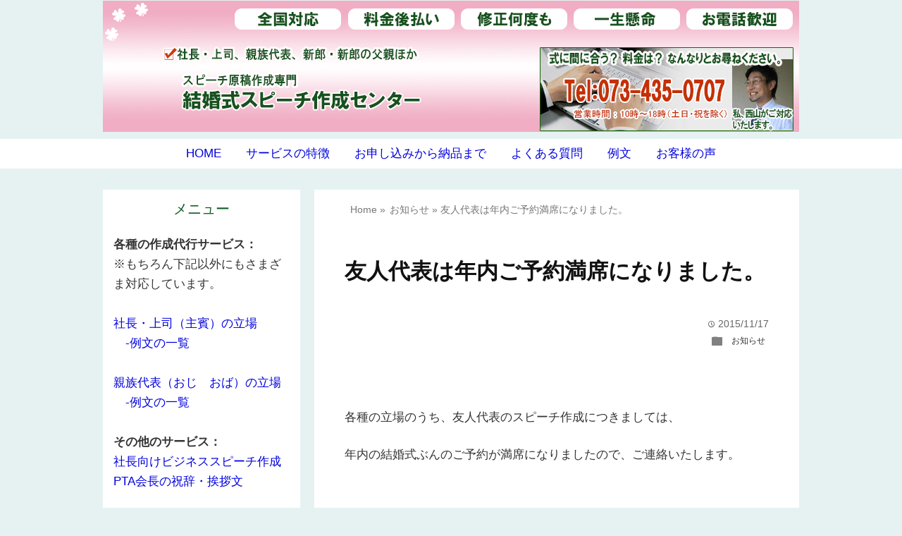

--- FILE ---
content_type: text/html; charset=UTF-8
request_url: https://speech-maker.net/2193
body_size: 44862
content:
<!DOCTYPE html>
<html lang="ja">
<head prefix="og: http://ogp.me/ns# fb: http://ogp.me/ns/fb# website: http://ogp.me/ns/blog#">

<meta charset="UTF-8">
<meta name="viewport" content="width=device-width, initial-scale=1">	
<script async src="https://s.yimg.jp/images/listing/tool/cv/ytag.js"></script>
<script>
window.yjDataLayer = window.yjDataLayer || [];
function ytag() { yjDataLayer.push(arguments); }
ytag({"type":"ycl_cookie"});
</script>
<link rel="shortcut icon" href="https://speech-maker.net/wp/wp-content/uploads/shukuji-mufavi.png" >

<link rel="apple-touch-icon" href="https://speech-maker.net/wp/wp-content/uploads/shukuji-mufavi.png">

<!-- rss feed -->
<link rel="alternate" type="application/rss+xml" title="結婚式スピーチ作成センター　代筆サービス専門 RSS Feed" href="https://speech-maker.net/feed" />

<!-- IE8以下をhtml5に対応させる -->
<!--[if lt IE 9]>
<script src="http://html5shiv.googlecode.com/svn/trunk/html.js" async></script>
<![endif]-->

<title>友人代表は年内ご予約満席になりました。 | 結婚式スピーチ作成センター　代筆サービス専門</title>

<!-- description、サムネイルurlを取得 -->

<meta name="description" content="&nbsp; 各種の立場のうち、友人代表のスピーチ作成につきましては、 年内の結婚式ぶんのご予約が満席になりましたので、ご連絡いたします。 &nbsp; 社長・上司、親族代表など、友人代表のスピーチ以外の立場での発表につ [&hellip;]">


<!-- ogp -->
<meta property="og:title" content="友人代表は年内ご予約満席になりました。 | 結婚式スピーチ作成センター　代筆サービス専門" >
<meta property="og:type" content="blog" />
<meta property="og:description" content="&nbsp; 各種の立場のうち、友人代表のスピーチ作成につきましては、 年内の結婚式ぶんのご予約が満席になりましたので、ご連絡いたします。 &nbsp; 社長・上司、親族代表など、友人代表のスピーチ以外の立場での発表につ [&hellip;]">
<meta property="og:url" content="https://speech-maker.net/2193" >
<meta property="og:image" content="" >
<meta property="og:site_name" content="結婚式スピーチ作成センター　代筆サービス専門" >
<meta property="fb:app_id" content="" >

<!-- twitter card -->
<meta name="twitter:card" content="summary_large_image">
<meta name="twitter:site" content="https://twitter.com/">

<!-- タグページはnoindex -->


<!-- 分割ページSEO -->

<meta name='robots' content='max-image-preview:large' />
	<style>img:is([sizes="auto" i], [sizes^="auto," i]) { contain-intrinsic-size: 3000px 1500px }</style>
	<script type="text/javascript">
/* <![CDATA[ */
window._wpemojiSettings = {"baseUrl":"https:\/\/s.w.org\/images\/core\/emoji\/16.0.1\/72x72\/","ext":".png","svgUrl":"https:\/\/s.w.org\/images\/core\/emoji\/16.0.1\/svg\/","svgExt":".svg","source":{"concatemoji":"https:\/\/speech-maker.net\/wp\/wp-includes\/js\/wp-emoji-release.min.js?ver=6.8.3"}};
/*! This file is auto-generated */
!function(s,n){var o,i,e;function c(e){try{var t={supportTests:e,timestamp:(new Date).valueOf()};sessionStorage.setItem(o,JSON.stringify(t))}catch(e){}}function p(e,t,n){e.clearRect(0,0,e.canvas.width,e.canvas.height),e.fillText(t,0,0);var t=new Uint32Array(e.getImageData(0,0,e.canvas.width,e.canvas.height).data),a=(e.clearRect(0,0,e.canvas.width,e.canvas.height),e.fillText(n,0,0),new Uint32Array(e.getImageData(0,0,e.canvas.width,e.canvas.height).data));return t.every(function(e,t){return e===a[t]})}function u(e,t){e.clearRect(0,0,e.canvas.width,e.canvas.height),e.fillText(t,0,0);for(var n=e.getImageData(16,16,1,1),a=0;a<n.data.length;a++)if(0!==n.data[a])return!1;return!0}function f(e,t,n,a){switch(t){case"flag":return n(e,"\ud83c\udff3\ufe0f\u200d\u26a7\ufe0f","\ud83c\udff3\ufe0f\u200b\u26a7\ufe0f")?!1:!n(e,"\ud83c\udde8\ud83c\uddf6","\ud83c\udde8\u200b\ud83c\uddf6")&&!n(e,"\ud83c\udff4\udb40\udc67\udb40\udc62\udb40\udc65\udb40\udc6e\udb40\udc67\udb40\udc7f","\ud83c\udff4\u200b\udb40\udc67\u200b\udb40\udc62\u200b\udb40\udc65\u200b\udb40\udc6e\u200b\udb40\udc67\u200b\udb40\udc7f");case"emoji":return!a(e,"\ud83e\udedf")}return!1}function g(e,t,n,a){var r="undefined"!=typeof WorkerGlobalScope&&self instanceof WorkerGlobalScope?new OffscreenCanvas(300,150):s.createElement("canvas"),o=r.getContext("2d",{willReadFrequently:!0}),i=(o.textBaseline="top",o.font="600 32px Arial",{});return e.forEach(function(e){i[e]=t(o,e,n,a)}),i}function t(e){var t=s.createElement("script");t.src=e,t.defer=!0,s.head.appendChild(t)}"undefined"!=typeof Promise&&(o="wpEmojiSettingsSupports",i=["flag","emoji"],n.supports={everything:!0,everythingExceptFlag:!0},e=new Promise(function(e){s.addEventListener("DOMContentLoaded",e,{once:!0})}),new Promise(function(t){var n=function(){try{var e=JSON.parse(sessionStorage.getItem(o));if("object"==typeof e&&"number"==typeof e.timestamp&&(new Date).valueOf()<e.timestamp+604800&&"object"==typeof e.supportTests)return e.supportTests}catch(e){}return null}();if(!n){if("undefined"!=typeof Worker&&"undefined"!=typeof OffscreenCanvas&&"undefined"!=typeof URL&&URL.createObjectURL&&"undefined"!=typeof Blob)try{var e="postMessage("+g.toString()+"("+[JSON.stringify(i),f.toString(),p.toString(),u.toString()].join(",")+"));",a=new Blob([e],{type:"text/javascript"}),r=new Worker(URL.createObjectURL(a),{name:"wpTestEmojiSupports"});return void(r.onmessage=function(e){c(n=e.data),r.terminate(),t(n)})}catch(e){}c(n=g(i,f,p,u))}t(n)}).then(function(e){for(var t in e)n.supports[t]=e[t],n.supports.everything=n.supports.everything&&n.supports[t],"flag"!==t&&(n.supports.everythingExceptFlag=n.supports.everythingExceptFlag&&n.supports[t]);n.supports.everythingExceptFlag=n.supports.everythingExceptFlag&&!n.supports.flag,n.DOMReady=!1,n.readyCallback=function(){n.DOMReady=!0}}).then(function(){return e}).then(function(){var e;n.supports.everything||(n.readyCallback(),(e=n.source||{}).concatemoji?t(e.concatemoji):e.wpemoji&&e.twemoji&&(t(e.twemoji),t(e.wpemoji)))}))}((window,document),window._wpemojiSettings);
/* ]]> */
</script>
<style id='wp-emoji-styles-inline-css' type='text/css'>

	img.wp-smiley, img.emoji {
		display: inline !important;
		border: none !important;
		box-shadow: none !important;
		height: 1em !important;
		width: 1em !important;
		margin: 0 0.07em !important;
		vertical-align: -0.1em !important;
		background: none !important;
		padding: 0 !important;
	}
</style>
<link rel='stylesheet' id='wp-block-library-css' href='https://speech-maker.net/wp/wp-includes/css/dist/block-library/style.min.css?ver=6.8.3' type='text/css' media='all' />
<style id='classic-theme-styles-inline-css' type='text/css'>
/*! This file is auto-generated */
.wp-block-button__link{color:#fff;background-color:#32373c;border-radius:9999px;box-shadow:none;text-decoration:none;padding:calc(.667em + 2px) calc(1.333em + 2px);font-size:1.125em}.wp-block-file__button{background:#32373c;color:#fff;text-decoration:none}
</style>
<style id='global-styles-inline-css' type='text/css'>
:root{--wp--preset--aspect-ratio--square: 1;--wp--preset--aspect-ratio--4-3: 4/3;--wp--preset--aspect-ratio--3-4: 3/4;--wp--preset--aspect-ratio--3-2: 3/2;--wp--preset--aspect-ratio--2-3: 2/3;--wp--preset--aspect-ratio--16-9: 16/9;--wp--preset--aspect-ratio--9-16: 9/16;--wp--preset--color--black: #000000;--wp--preset--color--cyan-bluish-gray: #abb8c3;--wp--preset--color--white: #ffffff;--wp--preset--color--pale-pink: #f78da7;--wp--preset--color--vivid-red: #cf2e2e;--wp--preset--color--luminous-vivid-orange: #ff6900;--wp--preset--color--luminous-vivid-amber: #fcb900;--wp--preset--color--light-green-cyan: #7bdcb5;--wp--preset--color--vivid-green-cyan: #00d084;--wp--preset--color--pale-cyan-blue: #8ed1fc;--wp--preset--color--vivid-cyan-blue: #0693e3;--wp--preset--color--vivid-purple: #9b51e0;--wp--preset--gradient--vivid-cyan-blue-to-vivid-purple: linear-gradient(135deg,rgba(6,147,227,1) 0%,rgb(155,81,224) 100%);--wp--preset--gradient--light-green-cyan-to-vivid-green-cyan: linear-gradient(135deg,rgb(122,220,180) 0%,rgb(0,208,130) 100%);--wp--preset--gradient--luminous-vivid-amber-to-luminous-vivid-orange: linear-gradient(135deg,rgba(252,185,0,1) 0%,rgba(255,105,0,1) 100%);--wp--preset--gradient--luminous-vivid-orange-to-vivid-red: linear-gradient(135deg,rgba(255,105,0,1) 0%,rgb(207,46,46) 100%);--wp--preset--gradient--very-light-gray-to-cyan-bluish-gray: linear-gradient(135deg,rgb(238,238,238) 0%,rgb(169,184,195) 100%);--wp--preset--gradient--cool-to-warm-spectrum: linear-gradient(135deg,rgb(74,234,220) 0%,rgb(151,120,209) 20%,rgb(207,42,186) 40%,rgb(238,44,130) 60%,rgb(251,105,98) 80%,rgb(254,248,76) 100%);--wp--preset--gradient--blush-light-purple: linear-gradient(135deg,rgb(255,206,236) 0%,rgb(152,150,240) 100%);--wp--preset--gradient--blush-bordeaux: linear-gradient(135deg,rgb(254,205,165) 0%,rgb(254,45,45) 50%,rgb(107,0,62) 100%);--wp--preset--gradient--luminous-dusk: linear-gradient(135deg,rgb(255,203,112) 0%,rgb(199,81,192) 50%,rgb(65,88,208) 100%);--wp--preset--gradient--pale-ocean: linear-gradient(135deg,rgb(255,245,203) 0%,rgb(182,227,212) 50%,rgb(51,167,181) 100%);--wp--preset--gradient--electric-grass: linear-gradient(135deg,rgb(202,248,128) 0%,rgb(113,206,126) 100%);--wp--preset--gradient--midnight: linear-gradient(135deg,rgb(2,3,129) 0%,rgb(40,116,252) 100%);--wp--preset--font-size--small: 13px;--wp--preset--font-size--medium: 20px;--wp--preset--font-size--large: 36px;--wp--preset--font-size--x-large: 42px;--wp--preset--spacing--20: 0.44rem;--wp--preset--spacing--30: 0.67rem;--wp--preset--spacing--40: 1rem;--wp--preset--spacing--50: 1.5rem;--wp--preset--spacing--60: 2.25rem;--wp--preset--spacing--70: 3.38rem;--wp--preset--spacing--80: 5.06rem;--wp--preset--shadow--natural: 6px 6px 9px rgba(0, 0, 0, 0.2);--wp--preset--shadow--deep: 12px 12px 50px rgba(0, 0, 0, 0.4);--wp--preset--shadow--sharp: 6px 6px 0px rgba(0, 0, 0, 0.2);--wp--preset--shadow--outlined: 6px 6px 0px -3px rgba(255, 255, 255, 1), 6px 6px rgba(0, 0, 0, 1);--wp--preset--shadow--crisp: 6px 6px 0px rgba(0, 0, 0, 1);}:where(.is-layout-flex){gap: 0.5em;}:where(.is-layout-grid){gap: 0.5em;}body .is-layout-flex{display: flex;}.is-layout-flex{flex-wrap: wrap;align-items: center;}.is-layout-flex > :is(*, div){margin: 0;}body .is-layout-grid{display: grid;}.is-layout-grid > :is(*, div){margin: 0;}:where(.wp-block-columns.is-layout-flex){gap: 2em;}:where(.wp-block-columns.is-layout-grid){gap: 2em;}:where(.wp-block-post-template.is-layout-flex){gap: 1.25em;}:where(.wp-block-post-template.is-layout-grid){gap: 1.25em;}.has-black-color{color: var(--wp--preset--color--black) !important;}.has-cyan-bluish-gray-color{color: var(--wp--preset--color--cyan-bluish-gray) !important;}.has-white-color{color: var(--wp--preset--color--white) !important;}.has-pale-pink-color{color: var(--wp--preset--color--pale-pink) !important;}.has-vivid-red-color{color: var(--wp--preset--color--vivid-red) !important;}.has-luminous-vivid-orange-color{color: var(--wp--preset--color--luminous-vivid-orange) !important;}.has-luminous-vivid-amber-color{color: var(--wp--preset--color--luminous-vivid-amber) !important;}.has-light-green-cyan-color{color: var(--wp--preset--color--light-green-cyan) !important;}.has-vivid-green-cyan-color{color: var(--wp--preset--color--vivid-green-cyan) !important;}.has-pale-cyan-blue-color{color: var(--wp--preset--color--pale-cyan-blue) !important;}.has-vivid-cyan-blue-color{color: var(--wp--preset--color--vivid-cyan-blue) !important;}.has-vivid-purple-color{color: var(--wp--preset--color--vivid-purple) !important;}.has-black-background-color{background-color: var(--wp--preset--color--black) !important;}.has-cyan-bluish-gray-background-color{background-color: var(--wp--preset--color--cyan-bluish-gray) !important;}.has-white-background-color{background-color: var(--wp--preset--color--white) !important;}.has-pale-pink-background-color{background-color: var(--wp--preset--color--pale-pink) !important;}.has-vivid-red-background-color{background-color: var(--wp--preset--color--vivid-red) !important;}.has-luminous-vivid-orange-background-color{background-color: var(--wp--preset--color--luminous-vivid-orange) !important;}.has-luminous-vivid-amber-background-color{background-color: var(--wp--preset--color--luminous-vivid-amber) !important;}.has-light-green-cyan-background-color{background-color: var(--wp--preset--color--light-green-cyan) !important;}.has-vivid-green-cyan-background-color{background-color: var(--wp--preset--color--vivid-green-cyan) !important;}.has-pale-cyan-blue-background-color{background-color: var(--wp--preset--color--pale-cyan-blue) !important;}.has-vivid-cyan-blue-background-color{background-color: var(--wp--preset--color--vivid-cyan-blue) !important;}.has-vivid-purple-background-color{background-color: var(--wp--preset--color--vivid-purple) !important;}.has-black-border-color{border-color: var(--wp--preset--color--black) !important;}.has-cyan-bluish-gray-border-color{border-color: var(--wp--preset--color--cyan-bluish-gray) !important;}.has-white-border-color{border-color: var(--wp--preset--color--white) !important;}.has-pale-pink-border-color{border-color: var(--wp--preset--color--pale-pink) !important;}.has-vivid-red-border-color{border-color: var(--wp--preset--color--vivid-red) !important;}.has-luminous-vivid-orange-border-color{border-color: var(--wp--preset--color--luminous-vivid-orange) !important;}.has-luminous-vivid-amber-border-color{border-color: var(--wp--preset--color--luminous-vivid-amber) !important;}.has-light-green-cyan-border-color{border-color: var(--wp--preset--color--light-green-cyan) !important;}.has-vivid-green-cyan-border-color{border-color: var(--wp--preset--color--vivid-green-cyan) !important;}.has-pale-cyan-blue-border-color{border-color: var(--wp--preset--color--pale-cyan-blue) !important;}.has-vivid-cyan-blue-border-color{border-color: var(--wp--preset--color--vivid-cyan-blue) !important;}.has-vivid-purple-border-color{border-color: var(--wp--preset--color--vivid-purple) !important;}.has-vivid-cyan-blue-to-vivid-purple-gradient-background{background: var(--wp--preset--gradient--vivid-cyan-blue-to-vivid-purple) !important;}.has-light-green-cyan-to-vivid-green-cyan-gradient-background{background: var(--wp--preset--gradient--light-green-cyan-to-vivid-green-cyan) !important;}.has-luminous-vivid-amber-to-luminous-vivid-orange-gradient-background{background: var(--wp--preset--gradient--luminous-vivid-amber-to-luminous-vivid-orange) !important;}.has-luminous-vivid-orange-to-vivid-red-gradient-background{background: var(--wp--preset--gradient--luminous-vivid-orange-to-vivid-red) !important;}.has-very-light-gray-to-cyan-bluish-gray-gradient-background{background: var(--wp--preset--gradient--very-light-gray-to-cyan-bluish-gray) !important;}.has-cool-to-warm-spectrum-gradient-background{background: var(--wp--preset--gradient--cool-to-warm-spectrum) !important;}.has-blush-light-purple-gradient-background{background: var(--wp--preset--gradient--blush-light-purple) !important;}.has-blush-bordeaux-gradient-background{background: var(--wp--preset--gradient--blush-bordeaux) !important;}.has-luminous-dusk-gradient-background{background: var(--wp--preset--gradient--luminous-dusk) !important;}.has-pale-ocean-gradient-background{background: var(--wp--preset--gradient--pale-ocean) !important;}.has-electric-grass-gradient-background{background: var(--wp--preset--gradient--electric-grass) !important;}.has-midnight-gradient-background{background: var(--wp--preset--gradient--midnight) !important;}.has-small-font-size{font-size: var(--wp--preset--font-size--small) !important;}.has-medium-font-size{font-size: var(--wp--preset--font-size--medium) !important;}.has-large-font-size{font-size: var(--wp--preset--font-size--large) !important;}.has-x-large-font-size{font-size: var(--wp--preset--font-size--x-large) !important;}
:where(.wp-block-post-template.is-layout-flex){gap: 1.25em;}:where(.wp-block-post-template.is-layout-grid){gap: 1.25em;}
:where(.wp-block-columns.is-layout-flex){gap: 2em;}:where(.wp-block-columns.is-layout-grid){gap: 2em;}
:root :where(.wp-block-pullquote){font-size: 1.5em;line-height: 1.6;}
</style>
<link rel='stylesheet' id='style-css' href='https://speech-maker.net/wp/wp-content/themes/wp_material/style.css?ver=6.8.3' type='text/css' media='all' />
<script type="text/javascript" src="https://speech-maker.net/wp/wp-includes/js/jquery/jquery.min.js?ver=3.7.1" id="jquery-core-js"></script>
<script type="text/javascript" src="https://speech-maker.net/wp/wp-includes/js/jquery/jquery-migrate.min.js?ver=3.4.1" id="jquery-migrate-js"></script>
<link rel="https://api.w.org/" href="https://speech-maker.net/wp-json/" /><link rel="alternate" title="JSON" type="application/json" href="https://speech-maker.net/wp-json/wp/v2/posts/2193" /><link rel="EditURI" type="application/rsd+xml" title="RSD" href="https://speech-maker.net/wp/xmlrpc.php?rsd" />
<meta name="generator" content="WordPress 6.8.3" />
<link rel="canonical" href="https://speech-maker.net/2193" />
<link rel='shortlink' href='https://speech-maker.net/?p=2193' />
<link rel="alternate" title="oEmbed (JSON)" type="application/json+oembed" href="https://speech-maker.net/wp-json/oembed/1.0/embed?url=https%3A%2F%2Fspeech-maker.net%2F2193" />
<link rel="alternate" title="oEmbed (XML)" type="text/xml+oembed" href="https://speech-maker.net/wp-json/oembed/1.0/embed?url=https%3A%2F%2Fspeech-maker.net%2F2193&#038;format=xml" />
	<style>
	.main-color-background,
	.main-color-font{color: #f2cbd5;}
	.site-title, .site-title a, .site-desc, .more-link, .min-more-link{color: #fff;}

	.content h4{border-left: 8px solid #f2cbd5;}
	.content h5{border-left: 3px solid #f2cbd5}
	.share, .comments-header{border-bottom: 2px solid #f2cbd5;}
	.sub-color-background{background-color: #ffffff;}

	.no-thumbnail p:hover,
	.post-title a:hover,
	.bread ul li a:hover,
	.site-title a:hover,
	.kanren-post-name a:hover,
	.same-tag a:hover,
	.same-category a:hover,
	.side .box a:hover,
	.footer a:hover{color: #93134f;}

	.nav-inner ul li a:hover,
	.cat-link a:hover,
	.more-link:hover,
	.min-more-link:hover,
	.pagenavi .current,
	.pagenavi a:hover,
	.com-nav a:hover,
	.go-comment-arrow:hover,
	.search-submit:hover,
	.move-button:hover{background-color: #93134f;}
	.no-thumbnail{height: 180px;}
	.thumb-box{max-height: 180px;}
		.follow-icon{width: 33%;}
	</style>
<script type="application/ld+json">{"@context":"https://schema.org","@type":"Article","mainEntityOfPage":{"@type":"WebPage","@id":"https://speech-maker.net/2193"},"headline":"友人代表は年内ご予約満席になりました。","description":"&nbsp; 各種の立場のうち、友人代表のスピーチ作成につきましては、 年内の結婚式ぶんのご予約が満席になりましたので、ご連絡いたします。 &nbsp; 社長・上司、親族代表など、友人代表のスピーチ以外の立場での発表につ [&hellip;]","datePublished":"2015-11-17T12:05:02+09:00","dateModified":"2015-11-17T12:05:02+09:00","author":{"@type":"Person","name":"結婚式スピーチ作成センターの技術責任者","url":"https://speech-maker.net/author/speech-maker"},"publisher":{"@type":"Organization","name":"結婚式スピーチ作成センター　代筆サービス専門","logo":{"@type":"ImageObject","url":"https://speech-maker.net/logos/s-logo.png"}},"image":{"@type":"ImageObject","url":"https://speech-maker.net/logos/s-logo.png"}}</script>
<style type="text/css" id="custom-background-css">
body.custom-background { background-color: #e6f2f2; }
</style>
			<style type="text/css" id="wp-custom-css">
			.mwform-radio-field label {
  display: block;
  margin: 0 !important;
  padding: 0 !important;
  line-height: 3.1; /* 行間も詰める */
}

.mwform-radio-field input[type="radio"] {
  margin: 0 !important;
  padding: 0 !important;
  vertical-align: middle;
}

.mwform-radio-field {
  margin: 0 !important;
  padding: 0 !important;
}

.content h2{
  /* 三角用のスタイル */
  background-color: transparent;
  position: relative;
  padding: 5px 0px 0;      /* 元のpadding */
  padding-left: 24px;      /* 三角分の余白を追加 */
}

/* 先頭に三角を作る */
.content h2::before {
  content: "";
  position: absolute;
  left: 0;
  top: 50%;
  transform: translateY(-50%);
  width: 0;
  height: 0;
  border-top: 10px solid transparent;
  border-bottom: 10px solid transparent;
  border-left: 18px solid #e60000;
}		</style>
		</head>


<body class="wp-singular post-template-default single single-post postid-2193 single-format-standard custom-background wp-theme-wp_material">

<div class="header-inner">

			<p><a href="https://speech-maker.net"><img class='header-img' src='https://in-the-pocket.sakura.ne.jp/speech-maker/wp/wp-content/uploads/2018/05/top-speech.png' alt='結婚式スピーチ作成センター　代筆サービス専門'></a></p>
	
</div><!-- .header-inner -->
</div><!-- .header -->
<nav class="sub-color-background">
<div class="nav-inner">
<p class="menu-mobile">MENU</p>
<div class="menu-home-container"><ul id="menu-home" class="menu"><li id="menu-item-4254" class="menu-item menu-item-type-custom menu-item-object-custom menu-item-home menu-item-4254"><a href="http://speech-maker.net/" title="						">HOME</a></li>
<li id="menu-item-4259" class="menu-item menu-item-type-post_type menu-item-object-page menu-item-4259"><a href="https://speech-maker.net/characteristics" title="						">サービスの特徴</a></li>
<li id="menu-item-4260" class="menu-item menu-item-type-post_type menu-item-object-page menu-item-4260"><a href="https://speech-maker.net/workflow" title="						">お申し込みから納品まで</a></li>
<li id="menu-item-4255" class="menu-item menu-item-type-post_type menu-item-object-page menu-item-4255"><a href="https://speech-maker.net/faq" title="						">よくある質問</a></li>
<li id="menu-item-4256" class="menu-item menu-item-type-post_type menu-item-object-page menu-item-4256"><a href="https://speech-maker.net/all-sample" title="						">例文</a></li>
<li id="menu-item-4257" class="menu-item menu-item-type-post_type menu-item-object-page menu-item-4257"><a href="https://speech-maker.net/voice" title="						">お客様の声</a></li>
</ul></div></div>
</nav>
<div class="main-side">
<div class="main"><div class="box content-box">
	<div class="content-header">
				<div class="bread footer_inner" vocab="https://schema.org/" typeof="BreadcrumbList">
		<span property="itemListElement" typeof="ListItem">
			<a href="https://speech-maker.net" property="item" typeof="WebPage"><i class="fas fa-home"></i><span property="name">Home</span></a>
			<meta property="position" content="1">
		</span>
		<span> &raquo; </span>
														<span property="itemListElement" typeof="ListItem">
						<a href="https://speech-maker.net/category/%e3%81%8a%e7%9f%a5%e3%82%89%e3%81%9b" property="item" typeof="WebPage">
							<i class="fas fa-folder"></i><span property="name">お知らせ</span>
						</a>
						<meta property="position" content="2">
					</span>
					<span> &raquo; </span>
										<span property="itemListElement" typeof="ListItem">
				<span property="name">友人代表は年内ご予約満席になりました。</span>
				<meta property="position" content="3">
			</span>
			</div><!-- .bread -->
		<h1 class="title">友人代表は年内ご予約満席になりました。</h1>
		<p class="up-date"><span class="lsf">time </span>2015/11/17</p>
		<p class="cat-link"><span class="lsf cat-folder">folder </span><a href="https://speech-maker.net/category/%e3%81%8a%e7%9f%a5%e3%82%89%e3%81%9b" rel="category tag">お知らせ</a></p>
	</div><!-- content-header -->


	<div class="content">
				<p>				&nbsp;</p>
<p>各種の立場のうち、友人代表のスピーチ作成につきましては、</p>
<p>年内の結婚式ぶんのご予約が満席になりましたので、ご連絡いたします。</p>
<p>&nbsp;</p>
<p>社長・上司、親族代表など、友人代表のスピーチ以外の立場での発表につきましては、11月28日以降の結婚式ぶんでご対応が可能でございます。</p>
<p>&nbsp;</p>
<p>ご確認のほど、よろしくお願いいたします。</p>
<p>&nbsp;</p>
<p><body oncopy="return false;">		</p>
		<div class="clear"></div>
	</div><!-- .content -->


	<h2 class="share"></h2>
<!--同タグ・同カテゴリー記事を出力-->
		<div class="kanren">
		<h3 class="tag-header">関連記事</h3>
					<ul>
						<li class="same-tag-post">
				<div class="thumb-box">
									<a href="https://speech-maker.net/2579">
						<img width="100" height="100" src="https://speech-maker.net/wp/wp-content/uploads/2016/12/a0001_0000831-100x100.png" class="attachment-100x100 size-100x100 wp-post-image" alt="年末年始の休業期間につきまして" title="年末年始の休業期間につきまして" decoding="async" srcset="https://speech-maker.net/wp/wp-content/uploads/2016/12/a0001_0000831-100x100.png 100w, https://speech-maker.net/wp/wp-content/uploads/2016/12/a0001_0000831-150x150.png 150w" sizes="(max-width: 100px) 100vw, 100px" />					</a>
								</div><!-- .thumb-box -->
				<p class="kanren-post-name"><a href="https://speech-maker.net/2579">年末年始の休業期間につきまして</a></p>
				

			</li>
						<li class="same-tag-post">
				<div class="thumb-box">
									<a href="https://speech-maker.net/4258">
						<img width="100" height="100" src="https://speech-maker.net/wp/wp-content/uploads/2018/06/goannai-100x100.png" class="attachment-100x100 size-100x100 wp-post-image" alt="【PR】弔辞の原稿も作成しています。" title="【PR】弔辞の原稿も作成しています。" decoding="async" srcset="https://speech-maker.net/wp/wp-content/uploads/2018/06/goannai-100x100.png 100w, https://speech-maker.net/wp/wp-content/uploads/2018/06/goannai-150x150.png 150w, https://speech-maker.net/wp/wp-content/uploads/2018/06/goannai-300x300.png 300w, https://speech-maker.net/wp/wp-content/uploads/2018/06/goannai.png 600w" sizes="(max-width: 100px) 100vw, 100px" />					</a>
								</div><!-- .thumb-box -->
				<p class="kanren-post-name"><a href="https://speech-maker.net/4258">【PR】弔辞の原稿も作成しています。</a></p>
				

			</li>
						<li class="same-tag-post">
				<div class="thumb-box">
									<a href="https://speech-maker.net/1505" class="no-deco">
						<div class="no-thumbnail sub-color-background"><p>　No thumbnail</p></div>
					</a>
								</div><!-- .thumb-box -->
				<p class="kanren-post-name"><a href="https://speech-maker.net/1505">年末年始の休業期間につきまして</a></p>
				

			</li>
						<li class="same-tag-post">
				<div class="thumb-box">
									<a href="https://speech-maker.net/821" class="no-deco">
						<div class="no-thumbnail sub-color-background"><p>　No thumbnail</p></div>
					</a>
								</div><!-- .thumb-box -->
				<p class="kanren-post-name"><a href="https://speech-maker.net/821">携帯メールのドメイン指定受信につきまして</a></p>
				

			</li>
						<li class="same-tag-post">
				<div class="thumb-box">
									<a href="https://speech-maker.net/4354">
						<img width="100" height="100" src="https://speech-maker.net/wp/wp-content/uploads/2018/06/goannai-100x100.png" class="attachment-100x100 size-100x100 wp-post-image" alt="【PR】転職用の志望動機の原稿も作成しています。" title="【PR】転職用の志望動機の原稿も作成しています。" decoding="async" srcset="https://speech-maker.net/wp/wp-content/uploads/2018/06/goannai-100x100.png 100w, https://speech-maker.net/wp/wp-content/uploads/2018/06/goannai-150x150.png 150w, https://speech-maker.net/wp/wp-content/uploads/2018/06/goannai-300x300.png 300w, https://speech-maker.net/wp/wp-content/uploads/2018/06/goannai.png 600w" sizes="(max-width: 100px) 100vw, 100px" />					</a>
								</div><!-- .thumb-box -->
				<p class="kanren-post-name"><a href="https://speech-maker.net/4354">【PR】転職用の志望動機の原稿も作成しています。</a></p>
				

			</li>
						<li class="same-tag-post">
				<div class="thumb-box">
									<a href="https://speech-maker.net/4388">
						<img width="100" height="100" src="https://speech-maker.net/wp/wp-content/uploads/3615c159be14e534ec000ffc2d74fcbe-150x150.png" class="attachment-100x100 size-100x100 wp-post-image" alt="新郎新婦を祝福するための材料（別サービスのPRです）" title="新郎新婦を祝福するための材料（別サービスのPRです）" decoding="async" loading="lazy" />					</a>
								</div><!-- .thumb-box -->
				<p class="kanren-post-name"><a href="https://speech-maker.net/4388">新郎新婦を祝福するための材料（別サービスのPRです）</a></p>
				

			</li>
						<li class="same-tag-post">
				<div class="thumb-box">
									<a href="https://speech-maker.net/2199">
						<img width="100" height="100" src="https://speech-maker.net/wp/wp-content/uploads/2015/12/a0960_004672-100x100.jpg" class="attachment-100x100 size-100x100 wp-post-image" alt="年末年始の休業日につきまして" title="年末年始の休業日につきまして" decoding="async" loading="lazy" srcset="https://speech-maker.net/wp/wp-content/uploads/2015/12/a0960_004672-100x100.jpg 100w, https://speech-maker.net/wp/wp-content/uploads/2015/12/a0960_004672-150x150.jpg 150w" sizes="auto, (max-width: 100px) 100vw, 100px" />					</a>
								</div><!-- .thumb-box -->
				<p class="kanren-post-name"><a href="https://speech-maker.net/2199">年末年始の休業日につきまして</a></p>
				

			</li>
						<li class="same-tag-post">
				<div class="thumb-box">
									<a href="https://speech-maker.net/1319">
						<img width="100" height="100" src="https://speech-maker.net/wp/wp-content/uploads/2016/06/index1-100x100.png" class="attachment-100x100 size-100x100 wp-post-image" alt="「結婚式 スピーチ について」" title="「結婚式 スピーチ について」" decoding="async" loading="lazy" srcset="https://speech-maker.net/wp/wp-content/uploads/2016/06/index1-100x100.png 100w, https://speech-maker.net/wp/wp-content/uploads/2016/06/index1-150x150.png 150w" sizes="auto, (max-width: 100px) 100vw, 100px" />					</a>
								</div><!-- .thumb-box -->
				<p class="kanren-post-name"><a href="https://speech-maker.net/1319">「結婚式 スピーチ について」</a></p>
				

			</li>
						</ul>
			<div class="clear"></div>
		
					<div class="same-categories">
							<p class="same-category">
				<a href="https://speech-maker.net/?cat=7"><span class="lsf">folder </span>お知らせ</a>
				</p>
						</div><!-- .same-categories -->
				</div><!-- .kanren -->
	
<!-- 著者情報セクション ここから追加 -->
<div class="space"></div>
<div id="entry-author-info" style="background-color: #fff; padding: 20px; margin-bottom: 30px; border: 1px solid #000; overflow: hidden; font-size: 0.9em;">
    <h3 class="tag-header" style="margin-bottom: 15px; font-size: 1.0em; text-align: left;">この記事を書いた人</h3>
    <div id="author-avatar" style="float: left; margin-right: 15px;">
        <img alt='' src='https://secure.gravatar.com/avatar/691ac55e6d63fd129bb5cf4c52f3177f22cd411c57c07124f550644cabce2057?s=80&#038;d=mm&#038;r=g' srcset='https://secure.gravatar.com/avatar/691ac55e6d63fd129bb5cf4c52f3177f22cd411c57c07124f550644cabce2057?s=160&#038;d=mm&#038;r=g 2x' class='avatar avatar-80 photo' height='80' width='80' loading='lazy' decoding='async'/>    </div><!-- #author-avatar -->
    <div id="author-description" style="overflow: hidden;">
        <h4 style="margin: 0 0 10px 0; font-size: 1.0em;">結婚式スピーチ作成センターの技術責任者</h4>
        <p style="margin-bottom: 10px; line-height: 1.6; font-size: 0.85em;">代表・技術責任者の西山です。2006年以来、長きにわたり結婚式スピーチ原稿の代筆を行っています。数千に及ぶ作成の経験から、結婚式スピーチについての有用な情報を発信しています。たまに例文も。</p>
        <p style="margin: 0; text-align: right;">
            <a href="https://speech-maker.net/author/speech-maker" rel="author" style="color: #006699; text-decoration: none; font-size: 0.85em;">
                 結婚式スピーチ作成センターの技術責任者 投稿一覧はこちら→
            </a>
        </p>
    </div><!-- #author-description -->
    <div class="clear"></div>
</div><!-- #entry-author-info -->
<!-- 著者情報セクション ここまで追加 -->
	

</div><!-- .content-box -->




</div><!-- .main -->
<div class="side">


<div class="side-left">




<!-- プロフィール欄 -->


<div class='box'><h2 class='box-header main-color-font'>メニュー</h2>			<div class="textwidget"><p><strong>各種の作成代行サービス：</strong></p>
<p>※もちろん下記以外にもさまざま対応しています。</p>
<p> </p>
<p><a href="https://speech-maker.net/speech-shuhin">社長・上司（主賓）の立場</a><br />
<a href="https://speech-maker.net/sampleboss">　-例文の一覧</a><br />
 </p>
<p><a href="https://speech-maker.net/speech-relative">親族代表（おじ　おば）の立場</a><br />
<a href="https://speech-maker.net/samplerelative">　-例文の一覧</a></p>
<p> </p>
<p><strong>その他のサービス：</strong></p>
<p><a href="https://www.documedia-p.com/executive/" rel="noopener" target="_blank">社長向けビジネススピーチ作成</a></p>
<p><a href="https://www.documedia-p.com/oiwai-support/pta.html" target="_blank">PTA会長の祝辞・挨拶文</a></p>
<p> <br />
 </p>
<div style="border: 2px solid #ffc0cb; padding: 10px; background: #fffaf0; border-radius: 10px;">
<p style="text-align: center;">各種の例文</p>
</div>
<p> </p>
<p><strong>社長・上司（主賓）：</strong></p>
<p><img loading="lazy" decoding="async" class="alignnone size-full wp-image-2908" src="https://speech-maker.net/wp/wp-content/uploads/reibun-logo.png" alt="" width="14" height="12" /><a href="https://speech-maker.net/2695">社長から社員へ</a></p>
<p><img loading="lazy" decoding="async" class="alignnone size-full wp-image-2908" src="https://speech-maker.net/wp/wp-content/uploads/reibun-logo.png" alt="" width="14" height="12" /><a href="https://speech-maker.net/2700">恩師から教え子へ</a></p>
<p><img loading="lazy" decoding="async" class="alignnone size-full wp-image-2908" src="https://speech-maker.net/wp/wp-content/uploads/reibun-logo.png" alt="" width="14" height="12" /><a href="https://speech-maker.net/2704">出版社の上司から部下へ</a></p>
<p><img loading="lazy" decoding="async" class="alignnone size-full wp-image-2908" src="https://speech-maker.net/wp/wp-content/uploads/reibun-logo.png" alt="" width="14" height="12" /><a href="https://speech-maker.net/2707">旅行会社の社長から部下へ</a></p>
<p style="text-align: right;"><a href="https://speech-maker.net/sampleboss">→主賓スピーチ 例文一覧</a></p>
<p> </p>
<p><strong>親族代表の挨拶：</strong></p>
<p><img loading="lazy" decoding="async" class="alignnone size-full wp-image-2908" src="https://speech-maker.net/wp/wp-content/uploads/reibun-logo.png" alt="" width="14" height="12" /><a href="https://speech-maker.net/2781">叔父から甥へ</a></p>
<p><img loading="lazy" decoding="async" class="alignnone size-full wp-image-2908" src="https://speech-maker.net/wp/wp-content/uploads/reibun-logo.png" alt="" width="14" height="12" /><a href="https://speech-maker.net/2779">伯父から姪へ</a></p>
<p style="text-align: right;"><a href="https://speech-maker.net/samplerelative">→親族代表 例文一覧</a></p>
<p> </p>
<p><strong>両家代表の挨拶：</strong></p>
<p><img loading="lazy" decoding="async" class="alignnone size-full wp-image-2908" src="https://speech-maker.net/wp/wp-content/uploads/reibun-logo.png" alt="" width="14" height="12" /><a href="https://speech-maker.net/2793">父親の謝辞</a><br />
<img loading="lazy" decoding="async" class="alignnone size-full wp-image-2908" src="https://speech-maker.net/wp/wp-content/uploads/reibun-logo.png" alt="" width="14" height="12" /><a href="https://speech-maker.net/2797">父親の謝辞（息子は跡継ぎ）</a></p>
<p style="text-align: right;"><a href="https://speech-maker.net/samplethanks">→両家代表挨拶 例文一覧</a></p>
<p> </p>
<p><strong>その他：</strong></p>
<p><img loading="lazy" decoding="async" class="alignnone size-full wp-image-2908" src="https://speech-maker.net/wp/wp-content/uploads/reibun-logo.png" alt="" width="14" height="12" /><a href="https://speech-maker.net/2802">乾杯の挨拶</a></p>
<p><img loading="lazy" decoding="async" class="alignnone size-full wp-image-2908" src="https://speech-maker.net/wp/wp-content/uploads/reibun-logo.png" alt="" width="14" height="12" /><a href="https://speech-maker.net/2799">部下から上司へのスピーチ</a></p>
<p><img loading="lazy" decoding="async" class="alignnone size-full wp-image-2908" src="https://speech-maker.net/wp/wp-content/uploads/reibun-logo.png" alt="" width="14" height="12" /><a href="https://speech-maker.net/2809">会社の同僚のスピーチ</a></p>
<p style="text-align: right;"><a href="https://speech-maker.net/sampleothers">→乾杯挨拶などの例文一覧</a></p>
<p> </p>
<p style="text-align: right;"><a href="https://speech-maker.net/all-sample">全ての例文を見る</a></p>
<p> <br />
 </p>
<div style="border: 2px solid #ffc0cb; padding: 10px; background: #fffaf0; border-radius: 10px;">
<p style="text-align: center;">スピーチのコツ</p>
</div>
<p> </p>
<p><span class="text2">・<a href="https://www.speech-maker.net/how2-01">ご年配の方が多いとき</a></span></p>
<p><span class="text2">・<a href="https://www.speech-maker.net/how2-02">原稿を見て発表するとき</a></span></p>
<p><span class="text2">・<a href="https://www.speech-maker.net/how2-03">離婚歴に触れられるか</a></span></p>
<p><span class="text2">・<a href="https://www.speech-maker.net/how2-06">忌み言葉の取り扱い</a></span></p>
<p> </p>
<p align="right"><span class="text2"><a href="https://www.speech-maker.net/how2">全ての項目を見る</a></span></p>
<p> </p>
<p> </p>
</div>
		</div><div class='box'><h2 class='box-header main-color-font'>代表者</h2>			<div class="textwidget"><p style="text-align: center;"><img loading="lazy" decoding="async" class="size-full wp-image-3215 alignnone" src="https://speech-maker.net/wp/wp-content/uploads/face.png" alt="" width="171" height="155" /></p>
<p>結婚式のスピーチ原稿作成でご不便をお感じなら、いつでもご連絡ください。勉強を重ねてお待ちしています。<br />
　　　代表・技術責任者　西山<br />
　　　　<a href="https://speech-maker.net/passion">スピーチ代筆への思い</a><br />
 <br />
 </p>
<p align="center"><img loading="lazy" decoding="async" src="https://speech-maker.net/wp/wp-content/uploads/atobarai.png" alt="料金は後払いです" width="230" height="135" border="0" /></p>
<p> <br />
 </p>
<p align="center"><a href="https://speech-maker.net/20101106-2" target="_blank" rel="noopener"><img loading="lazy" decoding="async" src="https://speech-maker.net/wp/wp-content/uploads/asahi-logo.png" alt="取材を受けました。" width="230" height="158" border="0" /></a></p>
<p align="center">朝日新聞に掲載されました</p>
<p> </p>
<p align="center"><a href="https://speech-maker.net/shuzai-wakayamashimpo" target="_blank" rel="noopener"><img loading="lazy" decoding="async" src="https://speech-maker.net/wp/wp-content/uploads/wakayamas-mini.jpg" alt="わかやま新報の取材。" width="230" height="163" border="0" /></a></p>
<p align="center">わかやま新報に掲載されました</p>
<p> </p>
</div>
		</div>
		<div class='box'>
		<h2 class='box-header main-color-font'>最近の投稿</h2>
		<ul>
											<li>
					<a href="https://speech-maker.net/6065">結婚式 上司のスピーチ。海外赴任のネタ</a>
											<span class="post-date">2026年1月23日</span>
									</li>
											<li>
					<a href="https://speech-maker.net/6061">ガソリンスタンド　上司の結婚式スピーチのポイント</a>
											<span class="post-date">2025年10月31日</span>
									</li>
											<li>
					<a href="https://speech-maker.net/6054">コンビニエンスストア　上司の結婚式スピーチのポイント</a>
											<span class="post-date">2025年10月14日</span>
									</li>
											<li>
					<a href="https://speech-maker.net/6045">園バスの運転手 上司の結婚式スピーチのポイント</a>
											<span class="post-date">2025年9月29日</span>
									</li>
											<li>
					<a href="https://speech-maker.net/6042">消防士 上司の結婚式スピーチのポイント</a>
											<span class="post-date">2025年9月26日</span>
									</li>
											<li>
					<a href="https://speech-maker.net/6037">スポーツ・フィットネス業界　上司の結婚式スピーチのポイント</a>
											<span class="post-date">2025年9月25日</span>
									</li>
											<li>
					<a href="https://speech-maker.net/6034">自動車・ディーラー業界 上司の結婚式スピーチのポイント</a>
											<span class="post-date">2025年9月22日</span>
									</li>
											<li>
					<a href="https://speech-maker.net/6023">土木インフラ業界 上司の結婚式スピーチのポイント</a>
											<span class="post-date">2025年9月22日</span>
									</li>
					</ul>

		</div></div><!-- .side-left -->

<div class="side-right">
﻿		
</div><!-- .side-right -->

</div><!-- .side -->
</div><!-- .main-side --><div class="footer sub-color-background">
<P><a href="https://speech-maker.net/">HOME</a> | <a href="https://speech-maker.net/characteristics">サービスの特徴</a> | <a href="https://speech-maker.net/workflow">お申し込みから納品まで</a> | <a href="https://speech-maker.net/faq">よくある質問</a> | <a href="https://speech-maker.net/all-sample">例文</a> | <a href="https://speech-maker.net/voice">お客様の声</a> | <a href="https://speech-maker.net/recruit">スタッフ募集(文芸 求人)</a></P>

&nbsp;
<P><a href="https://speech-maker.net/">結婚式 スピーチの代筆 専門。社長・上司、親族代表のスピーチ作成代行</a></P>
<P><img src="https://speech-maker.net/wp/wp-content/uploads/nannari1.png" alt="スピーチの代筆についてのお問い合わせ" border="0"></P>
<P><img src="https://speech-maker.net/wp/wp-content/uploads/mail.png" alt="メールアドレス。" border="0"></P>

&nbsp;
<p><a class="footer-name" href="https://speech-maker.net">&copy;結婚式スピーチ作成センター　代筆サービス専門</a> All Rights Reserved.</p>
&nbsp;
	<p style="text-align: center;"><a href="https://speech-maker.net/aboutus"><span style="font-size: 11pt; color: #4d4d4d;">当社について</a></span> | <a href="https://speech-maker.net/privacypolicy"><span style="font-size: 11pt; color: #4d4d4d;">プライバシーポリシー</span></a> | <a href="https://www.linehold.com/hrm/" target="_blank"><span style="font-size: 11pt; color: #4d4d4d;">結婚式スピーチのこと</span></a> | <a href="https://speech-maker.net/others"><span style="font-size: 11pt; color: #4d4d4d;">その他の原稿作成</span></a>	
	


</div><!-- .footer -->

<!-- Analytics -->
<!-- Google tag (gtag.js) -->
<script async src="https://www.googletagmanager.com/gtag/js?id=G-TFJYKDQWXM"></script>
<script>
  window.dataLayer = window.dataLayer || [];
  function gtag(){dataLayer.push(arguments);}
  gtag('js', new Date());

  gtag('config', 'G-TFJYKDQWXM');
</script>

<script type="speculationrules">
{"prefetch":[{"source":"document","where":{"and":[{"href_matches":"\/*"},{"not":{"href_matches":["\/wp\/wp-*.php","\/wp\/wp-admin\/*","\/wp\/wp-content\/uploads\/*","\/wp\/wp-content\/*","\/wp\/wp-content\/plugins\/*","\/wp\/wp-content\/themes\/wp_material\/*","\/*\\?(.+)"]}},{"not":{"selector_matches":"a[rel~=\"nofollow\"]"}},{"not":{"selector_matches":".no-prefetch, .no-prefetch a"}}]},"eagerness":"conservative"}]}
</script>
<script type="text/javascript" src="https://speech-maker.net/wp/wp-includes/js/comment-reply.min.js?ver=6.8.3" id="comment-reply-js" async="async" data-wp-strategy="async"></script>
<script type="text/javascript" src="https://speech-maker.net/wp/wp-content/themes/wp_material/script.js?ver=6.8.3" id="main_script-js"></script>
<script src='https://speech-maker.net/wp/wp-content/themes/wp_material/ui_script.js' async></script></body>
</html>